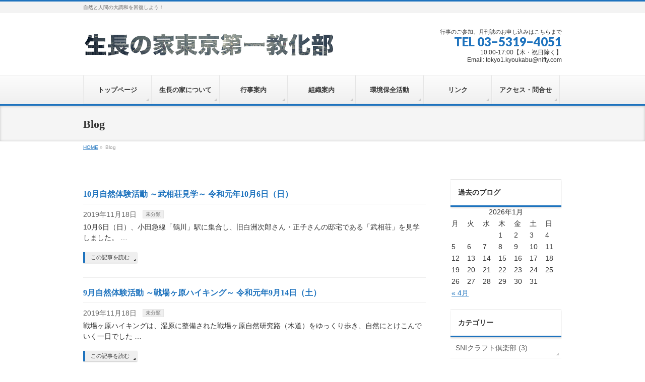

--- FILE ---
content_type: text/html; charset=UTF-8
request_url: http://snitokyo1.org/?page_id=783&paged=3
body_size: 11762
content:
<!DOCTYPE html>
<!--[if IE]>
<meta http-equiv="X-UA-Compatible" content="IE=Edge">
<![endif]-->
<html xmlns:fb="http://ogp.me/ns/fb#" lang="ja">
<head>
<meta name="google-site-verification" content="HrvB1LGEyjZgy1S5S3Xn-J1M9cm7xdhABNw6QfrrOkg" />
<LINK REL=”SHORTCUT ICON” HREF=”http://snitokyo1.org/wp/ファビコン.png” />
<meta charset="UTF-8" />
<title>生長の家東京第一教化部&lt;自然と人間の大調和を考える&gt;</title>
<meta name="description" content="自然と人間の大調和を回復しよう！" />
<meta name="keywords" content="" />
<link rel="start" href="http://snitokyo1.org" title="HOME" />
<!-- BizVektor v1.3.3 -->
<link rel='dns-prefetch' href='//s.w.org' />
<link rel="alternate" type="application/rss+xml" title="生長の家 東京第一教化部 &raquo; フィード" href="http://snitokyo1.org/?feed=rss2" />
<link rel="alternate" type="application/rss+xml" title="生長の家 東京第一教化部 &raquo; コメントフィード" href="http://snitokyo1.org/?feed=comments-rss2" />
		<script type="text/javascript">
			window._wpemojiSettings = {"baseUrl":"https:\/\/s.w.org\/images\/core\/emoji\/11.2.0\/72x72\/","ext":".png","svgUrl":"https:\/\/s.w.org\/images\/core\/emoji\/11.2.0\/svg\/","svgExt":".svg","source":{"concatemoji":"http:\/\/snitokyo1.org\/wp-includes\/js\/wp-emoji-release.min.js?ver=5.1.19"}};
			!function(e,a,t){var n,r,o,i=a.createElement("canvas"),p=i.getContext&&i.getContext("2d");function s(e,t){var a=String.fromCharCode;p.clearRect(0,0,i.width,i.height),p.fillText(a.apply(this,e),0,0);e=i.toDataURL();return p.clearRect(0,0,i.width,i.height),p.fillText(a.apply(this,t),0,0),e===i.toDataURL()}function c(e){var t=a.createElement("script");t.src=e,t.defer=t.type="text/javascript",a.getElementsByTagName("head")[0].appendChild(t)}for(o=Array("flag","emoji"),t.supports={everything:!0,everythingExceptFlag:!0},r=0;r<o.length;r++)t.supports[o[r]]=function(e){if(!p||!p.fillText)return!1;switch(p.textBaseline="top",p.font="600 32px Arial",e){case"flag":return s([55356,56826,55356,56819],[55356,56826,8203,55356,56819])?!1:!s([55356,57332,56128,56423,56128,56418,56128,56421,56128,56430,56128,56423,56128,56447],[55356,57332,8203,56128,56423,8203,56128,56418,8203,56128,56421,8203,56128,56430,8203,56128,56423,8203,56128,56447]);case"emoji":return!s([55358,56760,9792,65039],[55358,56760,8203,9792,65039])}return!1}(o[r]),t.supports.everything=t.supports.everything&&t.supports[o[r]],"flag"!==o[r]&&(t.supports.everythingExceptFlag=t.supports.everythingExceptFlag&&t.supports[o[r]]);t.supports.everythingExceptFlag=t.supports.everythingExceptFlag&&!t.supports.flag,t.DOMReady=!1,t.readyCallback=function(){t.DOMReady=!0},t.supports.everything||(n=function(){t.readyCallback()},a.addEventListener?(a.addEventListener("DOMContentLoaded",n,!1),e.addEventListener("load",n,!1)):(e.attachEvent("onload",n),a.attachEvent("onreadystatechange",function(){"complete"===a.readyState&&t.readyCallback()})),(n=t.source||{}).concatemoji?c(n.concatemoji):n.wpemoji&&n.twemoji&&(c(n.twemoji),c(n.wpemoji)))}(window,document,window._wpemojiSettings);
		</script>
		<style type="text/css">
img.wp-smiley,
img.emoji {
	display: inline !important;
	border: none !important;
	box-shadow: none !important;
	height: 1em !important;
	width: 1em !important;
	margin: 0 .07em !important;
	vertical-align: -0.1em !important;
	background: none !important;
	padding: 0 !important;
}
</style>
	<link rel='stylesheet' id='wp-block-library-css'  href='http://snitokyo1.org/wp-includes/css/dist/block-library/style.min.css?ver=5.1.19' type='text/css' media='all' />
<link rel='stylesheet' id='font-awesome-css'  href='http://snitokyo1.org/wp-content/plugins/arconix-shortcodes/includes/css/font-awesome.min.css?ver=4.6.3' type='text/css' media='all' />
<link rel='stylesheet' id='arconix-shortcodes-css'  href='http://snitokyo1.org/wp-content/plugins/arconix-shortcodes/includes/css/arconix-shortcodes.min.css?ver=2.1.6' type='text/css' media='all' />
<link rel='stylesheet' id='contact-form-7-css'  href='http://snitokyo1.org/wp-content/plugins/contact-form-7/includes/css/styles.css?ver=4.6.1' type='text/css' media='all' />
<link rel='stylesheet' id='wpdm-font-awesome-css'  href='http://snitokyo1.org/wp-content/plugins/download-manager/assets/fontawesome/css/all.css?ver=5.1.19' type='text/css' media='all' />
<link rel='stylesheet' id='wpdm-bootstrap-css'  href='http://snitokyo1.org/wp-content/plugins/download-manager/assets/bootstrap/css/bootstrap.css?ver=5.1.19' type='text/css' media='all' />
<link rel='stylesheet' id='wpdm-front-css'  href='http://snitokyo1.org/wp-content/plugins/download-manager/assets/css/front.css?ver=5.1.19' type='text/css' media='all' />
<link rel='stylesheet' id='wpbaw-public-style-css'  href='http://snitokyo1.org/wp-content/plugins/wp-blog-and-widgets/assets/css/wpbaw-public.css?ver=2.2.5' type='text/css' media='all' />
<link rel='stylesheet' id='lightboxStyle-css'  href='http://snitokyo1.org/wp-content/plugins/lightbox-plus/css/elegant-white/colorbox.css?ver=2.7' type='text/css' media='screen' />
<script type='text/javascript' src='http://snitokyo1.org/wp-includes/js/jquery/jquery.js?ver=1.12.4'></script>
<script type='text/javascript' src='http://snitokyo1.org/wp-includes/js/jquery/jquery-migrate.min.js?ver=1.4.1'></script>
<script type='text/javascript' src='http://snitokyo1.org/wp-content/plugins/download-manager/assets/bootstrap/js/bootstrap.min.js?ver=5.1.19'></script>
<script type='text/javascript'>
/* <![CDATA[ */
var wpdm_url = {"home":"http:\/\/snitokyo1.org\/","site":"http:\/\/snitokyo1.org\/","ajax":"http:\/\/snitokyo1.org\/wp-admin\/admin-ajax.php"};
var wpdm_asset = {"spinner":"<i class=\"fas fa-sun fa-spin\"><\/i>"};
/* ]]> */
</script>
<script type='text/javascript' src='http://snitokyo1.org/wp-content/plugins/download-manager/assets/js/front.js?ver=5.1.19'></script>
<script type='text/javascript' src='http://snitokyo1.org/wp-content/plugins/download-manager/assets/js/chosen.jquery.min.js?ver=5.1.19'></script>
<link rel='https://api.w.org/' href='http://snitokyo1.org/index.php?rest_route=/' />
<link rel="EditURI" type="application/rsd+xml" title="RSD" href="http://snitokyo1.org/xmlrpc.php?rsd" />
<link rel="wlwmanifest" type="application/wlwmanifest+xml" href="http://snitokyo1.org/wp-includes/wlwmanifest.xml" /> 

        <script>
            var wpdm_site_url = 'http://snitokyo1.org/';
            var wpdm_home_url = 'http://snitokyo1.org/';
            var ajax_url = 'http://snitokyo1.org/wp-admin/admin-ajax.php';
            var wpdm_ajax_url = 'http://snitokyo1.org/wp-admin/admin-ajax.php';
            var wpdm_ajax_popup = '0';
        </script>
        <style>
            .wpdm-download-link.btn.btn-primary.{
                border-radius: 4px;
            }
        </style>


        <!-- Favicon Rotator -->
<link rel="shortcut icon" href="http://snitokyo1.org/wp-content/uploads/2015/02/favicon1-16x16.png" />
<!-- End Favicon Rotator -->
<!-- [ BizVektor OGP ] -->
<meta property="og:site_name" content="生長の家 東京第一教化部" />
<meta property="og:url" content="http://snitokyo1.org" />
<meta property="fb:app_id" content="" />
<meta property="og:type" content="website" />
<meta property="og:image" content="" />
<meta property="og:title" content="生長の家 東京第一教化部" />
<meta property="og:description" content="自然と人間の大調和を回復しよう！" />
<!-- [ /BizVektor OGP ] -->
<link rel="stylesheet" id="bizvektor-sns-css"  href="http://snitokyo1.org/wp-content/themes/biz-vektor/plugins/sns/style_bizvektor_sns.css" type="text/css" media="all" />
<style type="text/css">
/*-------------------------------------------*/
/*	sidebar child menu display
/*-------------------------------------------*/
#sideTower	ul.localNavi ul.children	{ display:none; }
#sideTower	ul.localNavi li.current_page_ancestor	ul.children,
#sideTower	ul.localNavi li.current_page_item		ul.children,
#sideTower	ul.localNavi li.current-cat				ul.children{ display:block; }
</style>
	<link href="http://fonts.googleapis.com/css?family=Droid+Sans:700|Lato:900|Anton" rel="stylesheet" type="text/css" />
<link rel="stylesheet" id="bizvektor-option-css"  href="http://snitokyo1.org/wp-content/themes/biz-vektor/css/bizvektor_common_min.css?20140923a" type="text/css" media="all" />
<link rel="pingback" href="http://snitokyo1.org/xmlrpc.php" />
<style type="text/css" id="custom-background-css">
body.custom-background { background-color: #ffffff; }
</style>
	
<!-- Jetpack Open Graph Tags -->
<meta property="og:type" content="website" />
<meta property="og:title" content="生長の家 東京第一教化部" />
<meta property="og:description" content="自然と人間の大調和を回復しよう！" />
<meta property="og:url" content="http://snitokyo1.org/?page_id=783" />
<meta property="og:site_name" content="生長の家 東京第一教化部" />
<meta property="og:image" content="https://s0.wp.com/i/blank.jpg" />
<meta property="og:locale" content="ja_JP" />
<!-- BizVektor Style-->
<link rel="stylesheet" type="text/css" media="all" href="http://snitokyo1.org/wp-content/themes/biz-vektor/design_skins/002/002.css" />
<!-- /BizVektor Style-->
<!--[if lte IE 8]>
<link rel="stylesheet" type="text/css" media="all" href="http://snitokyo1.org/wp-content/themes/biz-vektor/design_skins/002/002_oldie.css" />
<![endif]-->
		<style type="text/css" id="wp-custom-css">
			table{ 
    width:100%;
}
.scroll{
    overflow: auto;
    white-space:nowrap;
}
.scroll::-webkit-scrollbar{
    height: 15px;
}
.scroll::-webkit-scrollbar-track{
    background: #f1f1f1;
}
.scroll::-webkit-scrollbar-thumb{
    background: #bbb;
}		</style>
				<style type="text/css">
/* FontNormal */
a,
a:hover,
a:active,
#header #headContact #headContactTel,
#gMenu .menu li a span,
#content h4,
#content h5,
#content dt,
#content .child_page_block h4 a:hover,
#content .child_page_block p a:hover,
.paging span,
.paging a,
#content .infoList ul li .infoTxt a:hover,
#content .infoList .infoListBox div.entryTxtBox h4.entryTitle a,
#footerSiteMap .menu a:hover,
#topPr h3 a:hover,
#topPr .topPrDescription a:hover,
#content ul.linkList li a:hover,
#content .childPageBox ul li.current_page_item a,
#content .childPageBox ul li.current_page_item ul li a:hover,
#content .childPageBox ul li a:hover,
#content .childPageBox ul li.current_page_item a	{ color:#1e73be;}

/* bg */
::selection			{ background-color:#1e73be;}
::-moz-selection	{ background-color:#1e73be;}
/* bg */
#gMenu .assistive-text,
#content .mainFootContact .mainFootBt a,
.paging span.current,
.paging a:hover,
#content .infoList .infoCate a:hover,
.sideTower li.sideBnr#sideContact a,
form#searchform input#searchsubmit,
#pagetop a:hover,
a.btn,
.linkBtn a,
input[type=button],
input[type=submit]	{ background-color:#1e73be;}

/* border */
#searchform input[type=submit],
p.form-submit input[type=submit],
form#searchform input#searchsubmit,
#content form input.wpcf7-submit,
#confirm-button input,
a.btn,
.linkBtn a,
input[type=button],
input[type=submit],
.moreLink a,
#headerTop,
#content h3,
#content .child_page_block h4 a,
.paging span,
.paging a,
form#searchform input#searchsubmit	{ border-color:#1e73be;}

#gMenu	{ border-top-color:#1e73be;}
#content h2,
#content h1.contentTitle,
#content h1.entryPostTitle,
.sideTower .localHead,
#topPr h3 a	{ border-bottom-color:#1e73be; }

@media (min-width: 770px) {
#gMenu { border-top-color:#eeeeee;}
#gMenu	{ border-bottom-color:#1e73be; }
#footMenu .menu li a:hover	{ color:#1e73be; }
}
		</style>
<!--[if lte IE 8]>
<style type="text/css">
#gMenu	{ border-bottom-color:#1e73be; }
#footMenu .menu li a:hover	{ color:#1e73be; }
</style>
<![endif]-->
<style type="text/css">
/*-------------------------------------------*/
/*	menu divide
/*-------------------------------------------*/
@media (min-width: 970px) {
#gMenu .menu > li { width:135px; text-align:center; }
#gMenu .menu > li.current_menu_item,
#gMenu .menu > li.current-menu-ancestor,
#gMenu .menu > li.current_page_item,
#gMenu .menu > li.current_page_ancestor,
#gMenu .menu > li.current-page-ancestor { width:139px; }
}
</style>
<!--[if lte IE 8]>
<style type="text/css">
#gMenu .menu li { width:135px; text-align:center; }
#gMenu .menu li.current_page_item,
#gMenu .menu li.current_page_ancestor { width:139px; }
</style>
<![endif]-->
<style type="text/css">
/*-------------------------------------------*/
/*	font
/*-------------------------------------------*/
h1,h2,h3,h4,h4,h5,h6,#header #site-title,#pageTitBnr #pageTitInner #pageTit,#content .leadTxt,#sideTower .localHead {font-family: "ＭＳ Ｐ明朝","Hiragino Mincho Pro W6",serif; }
#pageTitBnr #pageTitInner #pageTit { font-weight:bold; }
#gMenu .menu li a strong {font-family: "ヒラギノ角ゴ Pro W3","Hiragino Kaku Gothic Pro","メイリオ",Meiryo,Osaka,"ＭＳ Ｐゴシック","MS PGothic",sans-serif; }
</style>
<meta name="generator" content="WordPress Download Manager 3.0.4" />
            <style>
                                @import url('https://fonts.googleapis.com/css?family=Rubik:400,500');
                


                .w3eden .fetfont,
                .w3eden .btn,
                .w3eden .btn.wpdm-front h3.title,
                .w3eden .wpdm-social-lock-box .IN-widget a span:last-child,
                .w3eden #xfilelist .panel-heading,
                .w3eden .wpdm-frontend-tabs a,
                .w3eden .alert:before,
                .w3eden .panel .panel-heading,
                .w3eden .discount-msg,
                .w3eden .panel.dashboard-panel h3,
                .w3eden #wpdm-dashboard-sidebar .list-group-item,
                .w3eden #package-description .wp-switch-editor,
                .w3eden .w3eden.author-dashbboard .nav.nav-tabs li a,
                .w3eden .wpdm_cart thead th,
                .w3eden #csp .list-group-item,
                .w3eden .modal-title {
                    font-family: Rubik, -apple-system, BlinkMacSystemFont, "Segoe UI", Roboto, Helvetica, Arial, sans-serif, "Apple Color Emoji", "Segoe UI Emoji", "Segoe UI Symbol";
                    text-transform: uppercase;
                    font-weight: 500;
                }
                .w3eden #csp .list-group-item{
                    text-transform: unset;
                }
            </style>
                    <style>

            :root{
                --color-primary: #4a8eff;
                --color-primary-rgb: 74, 142, 255;
                --color-primary-hover: #4a8eff;
                --color-primary-active: #4a8eff;
                --color-secondary: #4a8eff;
                --color-secondary-rgb: 74, 142, 255;
                --color-secondary-hover: #4a8eff;
                --color-secondary-active: #4a8eff;
                --color-success: #18ce0f;
                --color-success-rgb: 24, 206, 15;
                --color-success-hover: #4a8eff;
                --color-success-active: #4a8eff;
                --color-info: #2CA8FF;
                --color-info-rgb: 44, 168, 255;
                --color-info-hover: #2CA8FF;
                --color-info-active: #2CA8FF;
                --color-warning: #f29e0f;
                --color-warning-rgb: 242, 158, 15;
                --color-warning-hover: orange;
                --color-warning-active: orange;
                --color-danger: #ff5062;
                --color-danger-rgb: 255, 80, 98;
                --color-danger-hover: #ff5062;
                --color-danger-active: #ff5062;
                --color-green: #30b570;
                --color-blue: #0073ff;
                --color-purple: #8557D3;
                --color-red: #ff5062;
                --color-muted: rgba(69, 89, 122, 0.6);
                --wpdm-font: Rubik, -apple-system, BlinkMacSystemFont, "Segoe UI", Roboto, Helvetica, Arial, sans-serif, "Apple Color Emoji", "Segoe UI Emoji", "Segoe UI Symbol";
            }
            .wpdm-download-link.btn.btn-primary{
                border-radius: 4px;
            }


        </style>
        <link rel="stylesheet" type="text/css" media="all" href="http://snitokyo1.org/wp-content/themes/biz-vektor/style.css" />
<meta id="viewport" name="viewport" content="width=device-width, user-scalable=yes, maximum-scale=1.0, minimum-scale=1.0">
<style type="text/css">
	</style>
</head>

<body class="blog paged custom-background paged-3 two-column right-sidebar">
<div id="fb-root"></div>

<div id="wrap">

<!--[if lte IE 8]>
<div id="eradi_ie_box">
<div class="alert_title">ご利用の Internet Exproler は古すぎます。</div>
<p>このウェブサイトはあなたがご利用の Internet Explorer をサポートしていないため、正しく表示・動作しません。<br />
古い Internet Exproler はセキュリティーの問題があるため、新しいブラウザに移行する事が強く推奨されています。<br />
最新の Internet Exproler を利用するか、<a href="https://www.google.co.jp/chrome/browser/index.html" target="_blank">Chrome</a> や <a href="https://www.mozilla.org/ja/firefox/new/" target="_blank">Firefox</a> など、より早くて快適なブラウザをご利用ください。</p>
</div>
<![endif]-->

<!-- [ #headerTop ] -->
<div id="headerTop">
<div class="innerBox">
<div id="site-description">自然と人間の大調和を回復しよう！</div>
</div>
</div><!-- [ /#headerTop ] -->

<!-- [ #header ] -->
<div id="header">
<div id="headerInner" class="innerBox">
<!-- [ #headLogo ] -->
<h1 id="site-title">
<a href="http://snitokyo1.org/" title="生長の家 東京第一教化部" rel="home">
<img src="http://snitokyo1.org/wp-content/uploads/2014/11/題名1.png" alt="生長の家 東京第一教化部" /></a>
</h1>
<!-- [ /#headLogo ] -->

<!-- [ #headContact ] -->
<div id="headContact" class="itemClose" onclick="showHide('headContact');"><div id="headContactInner">
<div id="headContactTxt">行事のご参加、月刊誌のお申し込みはこちらまで</div>
<div id="headContactTel">TEL 03−5319−4051</div>
<div id="headContactTime">10:00-17:00【木・祝日除く】<br />
Email: tokyo1.kyoukabu@nifty.com</div>
</div></div><!-- [ /#headContact ] -->

</div>
<!-- #headerInner -->
</div>
<!-- [ /#header ] -->


<!-- [ #gMenu ] -->
<div id="gMenu" class="itemClose" onclick="showHide('gMenu');">
<div id="gMenuInner" class="innerBox">
<h3 class="assistive-text"><span>MENU</span></h3>
<div class="skip-link screen-reader-text">
	<a href="#content" title="メニューを飛ばす">メニューを飛ばす</a>
</div>
<div class="menu-%e3%83%95%e3%83%83%e3%82%bf%e3%83%bc%e3%83%a1%e3%83%8b%e3%83%a5%e3%83%bc-container"><ul id="menu-%e3%83%95%e3%83%83%e3%82%bf%e3%83%bc%e3%83%a1%e3%83%8b%e3%83%a5%e3%83%bc" class="menu"><li id="menu-item-202" class="menu-item menu-item-type-post_type menu-item-object-page menu-item-home"><a href="http://snitokyo1.org/"><strong>トップページ</strong></a></li>
<li id="menu-item-5246" class="menu-item menu-item-type-custom menu-item-object-custom menu-item-has-children"><a href="http://snitokyo1.org/?page_id=19"><strong>生長の家について</strong></a>
<ul class="sub-menu">
	<li id="menu-item-5245" class="menu-item menu-item-type-custom menu-item-object-custom"><a href="http://ashikabi.cocolog-nifty.com/blog/">教化部長ブログ</a></li>
	<li id="menu-item-5229" class="menu-item menu-item-type-post_type menu-item-object-page"><a href="http://snitokyo1.org/?page_id=21">教え</a></li>
</ul>
</li>
<li id="menu-item-5238" class="menu-item menu-item-type-post_type menu-item-object-page menu-item-has-children"><a href="http://snitokyo1.org/?page_id=1132"><strong>行事案内</strong></a>
<ul class="sub-menu">
	<li id="menu-item-5242" class="menu-item menu-item-type-post_type menu-item-object-page"><a href="http://snitokyo1.org/?page_id=1132">行事案内</a></li>
	<li id="menu-item-5227" class="menu-item menu-item-type-post_type menu-item-object-page"><a href="http://snitokyo1.org/?page_id=4177">各行事のご案内</a></li>
	<li id="menu-item-5231" class="menu-item menu-item-type-post_type menu-item-object-page"><a href="http://snitokyo1.org/?page_id=40">日曜誌友会</a></li>
	<li id="menu-item-5224" class="menu-item menu-item-type-post_type menu-item-object-page"><a href="http://snitokyo1.org/?page_id=387">よろこびの大東京</a></li>
</ul>
</li>
<li id="menu-item-205" class="menu-item menu-item-type-post_type menu-item-object-page menu-item-has-children"><a href="http://snitokyo1.org/?page_id=89"><strong>組織案内</strong></a>
<ul class="sub-menu">
	<li id="menu-item-5234" class="menu-item menu-item-type-post_type menu-item-object-page"><a href="http://snitokyo1.org/?page_id=49">白鳩会</a></li>
	<li id="menu-item-5235" class="menu-item menu-item-type-post_type menu-item-object-page"><a href="http://snitokyo1.org/?page_id=47">相愛会</a></li>
	<li id="menu-item-5237" class="menu-item menu-item-type-post_type menu-item-object-page"><a href="http://snitokyo1.org/?page_id=51">青年会</a></li>
	<li id="menu-item-5228" class="menu-item menu-item-type-post_type menu-item-object-page"><a href="http://snitokyo1.org/?page_id=53">地方講師会</a></li>
	<li id="menu-item-5233" class="menu-item menu-item-type-post_type menu-item-object-page"><a href="http://snitokyo1.org/?page_id=58">生教会</a></li>
</ul>
</li>
<li id="menu-item-207" class="menu-item menu-item-type-post_type menu-item-object-page menu-item-has-children"><a href="http://snitokyo1.org/?page_id=9"><strong>環境保全活動</strong></a>
<ul class="sub-menu">
	<li id="menu-item-5223" class="menu-item menu-item-type-post_type menu-item-object-page"><a href="http://snitokyo1.org/?page_id=34">ISO14001</a></li>
	<li id="menu-item-5232" class="menu-item menu-item-type-post_type menu-item-object-page"><a href="http://snitokyo1.org/?page_id=737">様々な取り組み</a></li>
	<li id="menu-item-5236" class="menu-item menu-item-type-post_type menu-item-object-page"><a href="http://snitokyo1.org/?page_id=1937">自然と共に伸びる活動</a></li>
</ul>
</li>
<li id="menu-item-204" class="menu-item menu-item-type-post_type menu-item-object-page"><a href="http://snitokyo1.org/?page_id=68"><strong>リンク</strong></a></li>
<li id="menu-item-203" class="menu-item menu-item-type-post_type menu-item-object-page menu-item-has-children"><a href="http://snitokyo1.org/?page_id=115"><strong>アクセス・問合せ</strong></a>
<ul class="sub-menu">
	<li id="menu-item-5225" class="menu-item menu-item-type-post_type menu-item-object-page"><a href="http://snitokyo1.org/?page_id=115">アクセス・問合せ</a></li>
</ul>
</li>
</ul></div>
</div><!-- [ /#gMenuInner ] -->
</div>
<!-- [ /#gMenu ] -->


<div id="pageTitBnr">
<div class="innerBox">
<div id="pageTitInner">
<h1 id="pageTit">
Blog</h1>
</div><!-- [ /#pageTitInner ] -->
</div>
</div><!-- [ /#pageTitBnr ] -->
<!-- [ #panList ] -->
<div id="panList">
<div id="panListInner" class="innerBox">
<ul><li id="panHome"><a href="http://snitokyo1.org">HOME</a> &raquo; </li><li>Blog</li></ul></div>
</div>
<!-- [ /#panList ] -->

<div id="main"><!-- [ #container ] -->
<div id="container" class="innerBox">
	<!-- [ #content ] -->
	<div id="content">
			<div class="infoList">
	
									<!-- [ .infoListBox ] -->
<div class="infoListBox ttBox">
	<div class="entryTxtBox">
	<h4 class="entryTitle">
	<a href="http://snitokyo1.org/?p=3216">10月自然体験活動 ～武相荘見学～ 令和元年10月6日（日）</a>
		</h4>
	<p class="entryMeta">
	<span class="infoDate">2019年11月18日</span><span class="infoCate"> <a href="http://snitokyo1.org/?cat=1" rel="tag">未分類</a></span>
	</p>
	<p>10月6日（日）、小田急線「鶴川」駅に集合し、旧白洲次郎さん・正子さんの邸宅である「武相荘」を見学しました。  &#8230;</p>
	<div class="moreLink"><a href="http://snitokyo1.org/?p=3216">この記事を読む</a></div>
	</div><!-- [ /.entryTxtBox ] -->
	
		
</div><!-- [ /.infoListBox ] -->							<!-- [ .infoListBox ] -->
<div class="infoListBox ttBox">
	<div class="entryTxtBox">
	<h4 class="entryTitle">
	<a href="http://snitokyo1.org/?p=3162">9月自然体験活動  ～戦場ヶ原ハイキング～ 令和元年9月14日（土）</a>
		</h4>
	<p class="entryMeta">
	<span class="infoDate">2019年11月18日</span><span class="infoCate"> <a href="http://snitokyo1.org/?cat=1" rel="tag">未分類</a></span>
	</p>
	<p>戦場ヶ原ハイキングは、湿原に整備された戦場ヶ原自然研究路（木道）をゆっくり歩き、自然にとけこんでいく一日でした &#8230;</p>
	<div class="moreLink"><a href="http://snitokyo1.org/?p=3162">この記事を読む</a></div>
	</div><!-- [ /.entryTxtBox ] -->
	
		
</div><!-- [ /.infoListBox ] -->							<!-- [ .infoListBox ] -->
<div class="infoListBox ttBox">
	<div class="entryTxtBox">
	<h4 class="entryTitle">
	<a href="http://snitokyo1.org/?p=3129">8月自然体験活動　～生長の家国際本部“森の中”のオフィス見学～　令和元年8月31日（土）開催</a>
		</h4>
	<p class="entryMeta">
	<span class="infoDate">2019年9月9日</span><span class="infoCate"> <a href="http://snitokyo1.org/?cat=1" rel="tag">未分類</a></span>
	</p>
	<p>8月31日（土）「自然体験活動」は、大型バス2台・88名の皆様で 山梨県北杜市にある生長の家国際本部“森の中” &#8230;</p>
	<div class="moreLink"><a href="http://snitokyo1.org/?p=3129">この記事を読む</a></div>
	</div><!-- [ /.entryTxtBox ] -->
	
		
</div><!-- [ /.infoListBox ] -->							<!-- [ .infoListBox ] -->
<div class="infoListBox ttBox">
	<div class="entryTxtBox">
	<h4 class="entryTitle">
	<a href="http://snitokyo1.org/?p=3106">7月夏季練成会（河口湖道場）　～7/26~28・2日目入笠山（長野県）登山～</a>
		</h4>
	<p class="entryMeta">
	<span class="infoDate">2019年9月9日</span><span class="infoCate"> <a href="http://snitokyo1.org/?cat=1" rel="tag">未分類</a></span>
	</p>
	<p>7月は河口湖道場をお借りして、今年も夏季「お父さん、お母さんのための練成会」、 「中学生・高校生練成会」、「小 &#8230;</p>
	<div class="moreLink"><a href="http://snitokyo1.org/?p=3106">この記事を読む</a></div>
	</div><!-- [ /.entryTxtBox ] -->
	
		
</div><!-- [ /.infoListBox ] -->							<!-- [ .infoListBox ] -->
<div class="infoListBox ttBox">
	<div class="entryTxtBox">
	<h4 class="entryTitle">
	<a href="http://snitokyo1.org/?p=3092">6月「自然体験活動」～早朝・高尾山登山～　令和元年6月30日（日）開催</a>
		</h4>
	<p class="entryMeta">
	<span class="infoDate">2019年9月9日</span><span class="infoCate"> <a href="http://snitokyo1.org/?cat=1" rel="tag">未分類</a></span>
	</p>
	<p>6月の自然体験活動は、早朝の「高尾山」登山を行いました。 前日の雨も予報通り朝6時には上がり、山は潤いに満たさ &#8230;</p>
	<div class="moreLink"><a href="http://snitokyo1.org/?p=3092">この記事を読む</a></div>
	</div><!-- [ /.entryTxtBox ] -->
	
		
</div><!-- [ /.infoListBox ] -->							<!-- [ .infoListBox ] -->
<div class="infoListBox ttBox">
	<div class="entryTxtBox">
	<h4 class="entryTitle">
	<a href="http://snitokyo1.org/?p=3017">５月「夏季練成会のための野菜作り」５月17日(金)</a>
		</h4>
	<p class="entryMeta">
	<span class="infoDate">2019年5月24日</span><span class="infoCate"> <a href="http://snitokyo1.org/?cat=1" rel="tag">未分類</a></span>
	</p>
	<p>5/17(金)「夏季練成会のための野菜作り」を行いました！ この日は富士河口湖練成道場では第671回神性開発富 &#8230;</p>
	<div class="moreLink"><a href="http://snitokyo1.org/?p=3017">この記事を読む</a></div>
	</div><!-- [ /.entryTxtBox ] -->
	
		
</div><!-- [ /.infoListBox ] -->							<!-- [ .infoListBox ] -->
<div class="infoListBox ttBox">
	<div class="entryTxtBox">
	<h4 class="entryTitle">
	<a href="http://snitokyo1.org/?p=3066">平成31年4月18日(木) 「自然体験活動」～古都、奈良の散策～</a>
		</h4>
	<p class="entryMeta">
	<span class="infoDate">2019年4月18日</span><span class="infoCate"> <a href="http://snitokyo1.org/?cat=32" rel="tag">自然環境</a></span>
	</p>
	<p>平成31年4月18日（木）の「自然体験活動」は、木造建築や仏像を通して「本物」を見つめる、奈良「東大寺」を中心 &#8230;</p>
	<div class="moreLink"><a href="http://snitokyo1.org/?p=3066">この記事を読む</a></div>
	</div><!-- [ /.entryTxtBox ] -->
	
		
</div><!-- [ /.infoListBox ] -->							<!-- [ .infoListBox ] -->
<div class="infoListBox ttBox">
	<div class="entryTxtBox">
	<h4 class="entryTitle">
	<a href="http://snitokyo1.org/?p=2985">4月「夏季練成会のための野菜作り」　平成31年4月15日(月)</a>
		</h4>
	<p class="entryMeta">
	<span class="infoDate">2019年4月16日</span><span class="infoCate"> <a href="http://snitokyo1.org/?cat=1" rel="tag">未分類</a></span>
	</p>
	<p>4月15日（月）、桜が満開の河口湖道場で夏季練成会のための野菜作りを行いました。 青空に映える富士山が美しいで &#8230;</p>
	<div class="moreLink"><a href="http://snitokyo1.org/?p=2985">この記事を読む</a></div>
	</div><!-- [ /.entryTxtBox ] -->
	
		
</div><!-- [ /.infoListBox ] -->							<!-- [ .infoListBox ] -->
<div class="infoListBox ttBox">
	<div class="entryTxtBox">
	<h4 class="entryTitle">
	<a href="http://snitokyo1.org/?p=2931">「自然体験活動」～旧古河庭園で撮影ワークショップ！～を開催しました　平成31年３月10日</a>
		</h4>
	<p class="entryMeta">
	<span class="infoDate">2019年3月20日</span><span class="infoCate"> <a href="http://snitokyo1.org/?cat=1" rel="tag">未分類</a></span>
	</p>
	<p>３月10日（日）は午前中に先祖供養祭が執り行われました。 ２月に生長の家本部練成道場（飛田給）の道場総務に就任 &#8230;</p>
	<div class="moreLink"><a href="http://snitokyo1.org/?p=2931">この記事を読む</a></div>
	</div><!-- [ /.entryTxtBox ] -->
	
		
</div><!-- [ /.infoListBox ] -->							<!-- [ .infoListBox ] -->
<div class="infoListBox ttBox">
	<div class="entryTxtBox">
	<h4 class="entryTitle">
	<a href="http://snitokyo1.org/?p=2911">本日「立教90年生長の家春季記念日・法燈継承記念式典」が開催されました　平成31年3月1日（金）　</a>
		</h4>
	<p class="entryMeta">
	<span class="infoDate">2019年3月1日</span><span class="infoCate"> <a href="http://snitokyo1.org/?cat=1" rel="tag">未分類</a></span>
	</p>
	<p>本日は、生長の家総本山（長崎県）において「立教90年生長の家春季記念日・法燈継承記念式典」が朝10時から執り行 &#8230;</p>
	<div class="moreLink"><a href="http://snitokyo1.org/?p=2911">この記事を読む</a></div>
	</div><!-- [ /.entryTxtBox ] -->
	
		
</div><!-- [ /.infoListBox ] -->					
		<div class="paging">
<a class="prev_link" href="http://snitokyo1.org/?page_id=783&#038;paged=2">&laquo;</a>
<a href="http://snitokyo1.org/?page_id=783">1</a>
<a href="http://snitokyo1.org/?page_id=783&#038;paged=2" class="inactive">2</a>
<span class="current">3</span>
<a href="http://snitokyo1.org/?page_id=783&#038;paged=4" class="inactive">4</a>
<span class="txt_hellip">&hellip;</span>
<a href="http://snitokyo1.org/?page_id=783&#038;paged=11">11</a>
<a class="next_link" href="http://snitokyo1.org/?page_id=783&#038;paged=4">&raquo;</a>
</div>
	</div><!-- [ /.infoList ] -->
	</div>
	<!-- [ /#content ] -->

<!-- [ #sideTower ] -->
<div id="sideTower" class="sideTower">
<div class="sideWidget" id="calendar-4" class="widget widget_calendar"><h3 class="localHead">過去のブログ</h3><div id="calendar_wrap" class="calendar_wrap"><table id="wp-calendar">
	<caption>2026年1月</caption>
	<thead>
	<tr>
		<th scope="col" title="月曜日">月</th>
		<th scope="col" title="火曜日">火</th>
		<th scope="col" title="水曜日">水</th>
		<th scope="col" title="木曜日">木</th>
		<th scope="col" title="金曜日">金</th>
		<th scope="col" title="土曜日">土</th>
		<th scope="col" title="日曜日">日</th>
	</tr>
	</thead>

	<tfoot>
	<tr>
		<td colspan="3" id="prev"><a href="http://snitokyo1.org/?m=202204">&laquo; 4月</a></td>
		<td class="pad">&nbsp;</td>
		<td colspan="3" id="next" class="pad">&nbsp;</td>
	</tr>
	</tfoot>

	<tbody>
	<tr>
		<td colspan="3" class="pad">&nbsp;</td><td>1</td><td>2</td><td>3</td><td>4</td>
	</tr>
	<tr>
		<td>5</td><td>6</td><td>7</td><td>8</td><td>9</td><td>10</td><td>11</td>
	</tr>
	<tr>
		<td>12</td><td>13</td><td>14</td><td>15</td><td>16</td><td>17</td><td>18</td>
	</tr>
	<tr>
		<td>19</td><td id="today">20</td><td>21</td><td>22</td><td>23</td><td>24</td><td>25</td>
	</tr>
	<tr>
		<td>26</td><td>27</td><td>28</td><td>29</td><td>30</td><td>31</td>
		<td class="pad" colspan="1">&nbsp;</td>
	</tr>
	</tbody>
	</table></div></div><div class="sideWidget" id="categories-3" class="widget widget_categories"><h3 class="localHead">カテゴリー</h3>		<ul>
				<li class="cat-item cat-item-35"><a href="http://snitokyo1.org/?cat=35" >SNIクラフト倶楽部 (3)</a>
</li>
	<li class="cat-item cat-item-22"><a href="http://snitokyo1.org/?cat=22" >いのちの樹林 (11)</a>
</li>
	<li class="cat-item cat-item-31"><a href="http://snitokyo1.org/?cat=31" >アート (6)</a>
</li>
	<li class="cat-item cat-item-29"><a href="http://snitokyo1.org/?cat=29" >一般行事 (11)</a>
</li>
	<li class="cat-item cat-item-34"><a href="http://snitokyo1.org/?cat=34" >中学生・高校生 (5)</a>
</li>
	<li class="cat-item cat-item-33"><a href="http://snitokyo1.org/?cat=33" >地域活動 (4)</a>
</li>
	<li class="cat-item cat-item-25"><a href="http://snitokyo1.org/?cat=25" >宗教行事 (10)</a>
</li>
	<li class="cat-item cat-item-23"><a href="http://snitokyo1.org/?cat=23" >日常の出来事 (16)</a>
</li>
	<li class="cat-item cat-item-1"><a href="http://snitokyo1.org/?cat=1" >未分類 (55)</a>
</li>
	<li class="cat-item cat-item-36"><a href="http://snitokyo1.org/?cat=36" >自然と共に伸びる活動 (13)</a>
</li>
	<li class="cat-item cat-item-27"><a href="http://snitokyo1.org/?cat=27" >自然の恵みフェスタ (4)</a>
</li>
	<li class="cat-item cat-item-32"><a href="http://snitokyo1.org/?cat=32" >自然環境 (22)</a>
</li>
	<li class="cat-item cat-item-30"><a href="http://snitokyo1.org/?cat=30" >青少年練成会・見真会 (9)</a>
</li>
	<li class="cat-item cat-item-26"><a href="http://snitokyo1.org/?cat=26" >ＳＮＩ自転車部 (3)</a>
</li>
		</ul>
			</div></div>
<!-- [ /#sideTower ] -->
</div>
<!-- [ /#container ] -->

</div><!-- #main -->

<div id="back-top">
<a href="#wrap">
	<img id="pagetop" src="http://snitokyo1.org/wp-content/themes/biz-vektor/js/res-vektor/images/footer_pagetop.png" alt="PAGETOP" />
</a>
</div>

<!-- [ #footerSection ] -->
<div id="footerSection">

	<div id="pagetop">
	<div id="pagetopInner" class="innerBox">
	<a href="#wrap">PAGETOP</a>
	</div>
	</div>

	<div id="footMenu">
	<div id="footMenuInner" class="innerBox">
		</div>
	</div>

	<!-- [ #footer ] -->
	<div id="footer">
	<!-- [ #footerInner ] -->
	<div id="footerInner" class="innerBox">
		<dl id="footerOutline">
		<dt>生長の家 東京第一教化部</dt>
		<dd>
		〒112−0012<br />
東京都文京区大塚5−31−12		</dd>
		</dl>
		<!-- [ #footerSiteMap ] -->
		<div id="footerSiteMap">
<div class="menu-%e3%83%95%e3%83%83%e3%82%bf%e3%83%bc%e3%82%b5%e3%82%a4%e3%83%88%e3%83%9e%e3%83%83%e3%83%97-container"><ul id="menu-%e3%83%95%e3%83%83%e3%82%bf%e3%83%bc%e3%82%b5%e3%82%a4%e3%83%88%e3%83%9e%e3%83%83%e3%83%97" class="menu"><li id="menu-item-210" class="menu-item menu-item-type-post_type menu-item-object-page menu-item-home menu-item-210"><a href="http://snitokyo1.org/">トップページ</a></li>
<li id="menu-item-211" class="menu-item menu-item-type-post_type menu-item-object-page menu-item-211"><a href="http://snitokyo1.org/?page_id=115">アクセス・問合せ</a></li>
<li id="menu-item-212" class="menu-item menu-item-type-post_type menu-item-object-page menu-item-212"><a href="http://snitokyo1.org/?page_id=89">組織案内</a></li>
<li id="menu-item-214" class="menu-item menu-item-type-post_type menu-item-object-page menu-item-214"><a href="http://snitokyo1.org/?page_id=68">リンク</a></li>
<li id="menu-item-215" class="menu-item menu-item-type-post_type menu-item-object-page menu-item-215"><a href="http://snitokyo1.org/?page_id=58">生教会</a></li>
<li id="menu-item-216" class="menu-item menu-item-type-post_type menu-item-object-page menu-item-216"><a href="http://snitokyo1.org/?page_id=56">栄える会</a></li>
<li id="menu-item-217" class="menu-item menu-item-type-post_type menu-item-object-page menu-item-217"><a href="http://snitokyo1.org/?page_id=53">地方講師会</a></li>
<li id="menu-item-218" class="menu-item menu-item-type-post_type menu-item-object-page menu-item-218"><a href="http://snitokyo1.org/?page_id=51">青年会</a></li>
<li id="menu-item-219" class="menu-item menu-item-type-post_type menu-item-object-page menu-item-219"><a href="http://snitokyo1.org/?page_id=49">白鳩会</a></li>
<li id="menu-item-220" class="menu-item menu-item-type-post_type menu-item-object-page menu-item-220"><a href="http://snitokyo1.org/?page_id=47">相愛会</a></li>
<li id="menu-item-221" class="menu-item menu-item-type-post_type menu-item-object-page menu-item-221"><a href="http://snitokyo1.org/?page_id=40">日曜誌友会</a></li>
<li id="menu-item-223" class="menu-item menu-item-type-post_type menu-item-object-page menu-item-223"><a href="http://snitokyo1.org/?page_id=36">生長の家講習会</a></li>
<li id="menu-item-224" class="menu-item menu-item-type-post_type menu-item-object-page menu-item-224"><a href="http://snitokyo1.org/?page_id=34">ISO14001</a></li>
</ul></div></div>
		<!-- [ /#footerSiteMap ] -->
	</div>
	<!-- [ /#footerInner ] -->
	</div>
	<!-- [ /#footer ] -->

	<!-- [ #siteBottom ] -->
	<div id="siteBottom">
	<div id="siteBottomInner" class="innerBox">
	<div id="copy">Copyright &copy; <a href="http://snitokyo1.org/" rel="home">生長の家 東京第一教化部</a> All Rights Reserved.</div><div id="powerd">Powered by <a href="https://ja.wordpress.org/">WordPress</a> &amp; <a href="http://bizVektor.com" target="_blank" title="無料WordPressテーマ BizVektor(ビズベクトル)">BizVektor Theme</a> by <a href="http://www.vektor-inc.co.jp" target="_blank" title="株式会社ベクトル -ウェブサイト制作・WordPressカスタマイズ- [ 愛知県名古屋市 ]">Vektor,Inc.</a> technology.</div>	</div>
	</div>
	<!-- [ /#siteBottom ] -->
</div>
<!-- [ /#footerSection ] -->
</div>
<!-- [ /#wrap ] -->
<!-- Lightbox Plus Colorbox v2.7/1.5.9 - 2013.01.24 - Message: 1-->
<script type="text/javascript">
jQuery(document).ready(function($){
  $("a[rel*=lightbox]").colorbox({speed:0,width:false,height:false,innerWidth:false,innerHeight:false,initialWidth:false,initialHeight:false,maxWidth:false,maxHeight:false,scalePhotos:false,opacity:0,preloading:false,current:" {current}  {total}",previous:"",next:"",close:"",overlayClose:false,loop:false,scrolling:false,escKey:false,arrowKey:false,top:false,right:false,bottom:"50, \\\\",left:false});
  $(".lbp_secondary").colorbox({speed:300,innerWidth:"50%",innerHeight:"50%",initialWidth:"30%",initialHeight:"40%",maxWidth:"90%",maxHeight:"90%",opacity:0.8,iframe:true});
});
</script>
<script type='text/javascript' src='http://snitokyo1.org/wp-content/plugins/contact-form-7/includes/js/jquery.form.min.js?ver=3.51.0-2014.06.20'></script>
<script type='text/javascript'>
/* <![CDATA[ */
var _wpcf7 = {"recaptcha":{"messages":{"empty":"\u3042\u306a\u305f\u304c\u30ed\u30dc\u30c3\u30c8\u3067\u306f\u306a\u3044\u3053\u3068\u3092\u8a3c\u660e\u3057\u3066\u304f\u3060\u3055\u3044\u3002"}}};
/* ]]> */
</script>
<script type='text/javascript' src='http://snitokyo1.org/wp-content/plugins/contact-form-7/includes/js/scripts.js?ver=4.6.1'></script>
<script type='text/javascript' src='http://snitokyo1.org/wp-content/plugins/lightbox-plus/js/jquery.colorbox.1.5.9.js?ver=1.5.9'></script>
<script type='text/javascript' src='http://snitokyo1.org/wp-includes/js/wp-embed.min.js?ver=5.1.19'></script>
<script type='text/javascript' src='http://snitokyo1.org/wp-content/themes/biz-vektor/js/biz-vektor-min.js?ver=20140820' defer='defer'></script>
</body>
</html>